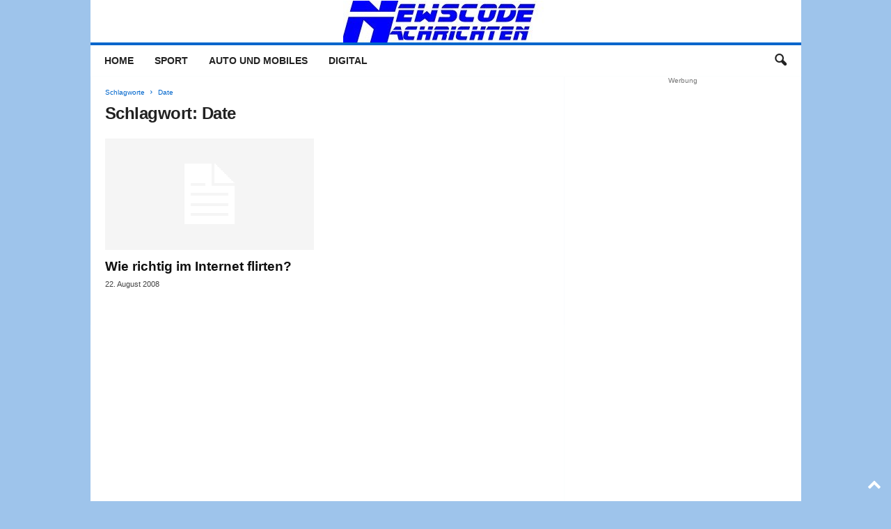

--- FILE ---
content_type: text/html; charset=utf-8
request_url: https://www.google.com/recaptcha/api2/aframe
body_size: 264
content:
<!DOCTYPE HTML><html><head><meta http-equiv="content-type" content="text/html; charset=UTF-8"></head><body><script nonce="__6dfecWlO9c91M8KHUYcQ">/** Anti-fraud and anti-abuse applications only. See google.com/recaptcha */ try{var clients={'sodar':'https://pagead2.googlesyndication.com/pagead/sodar?'};window.addEventListener("message",function(a){try{if(a.source===window.parent){var b=JSON.parse(a.data);var c=clients[b['id']];if(c){var d=document.createElement('img');d.src=c+b['params']+'&rc='+(localStorage.getItem("rc::a")?sessionStorage.getItem("rc::b"):"");window.document.body.appendChild(d);sessionStorage.setItem("rc::e",parseInt(sessionStorage.getItem("rc::e")||0)+1);localStorage.setItem("rc::h",'1769497069416');}}}catch(b){}});window.parent.postMessage("_grecaptcha_ready", "*");}catch(b){}</script></body></html>